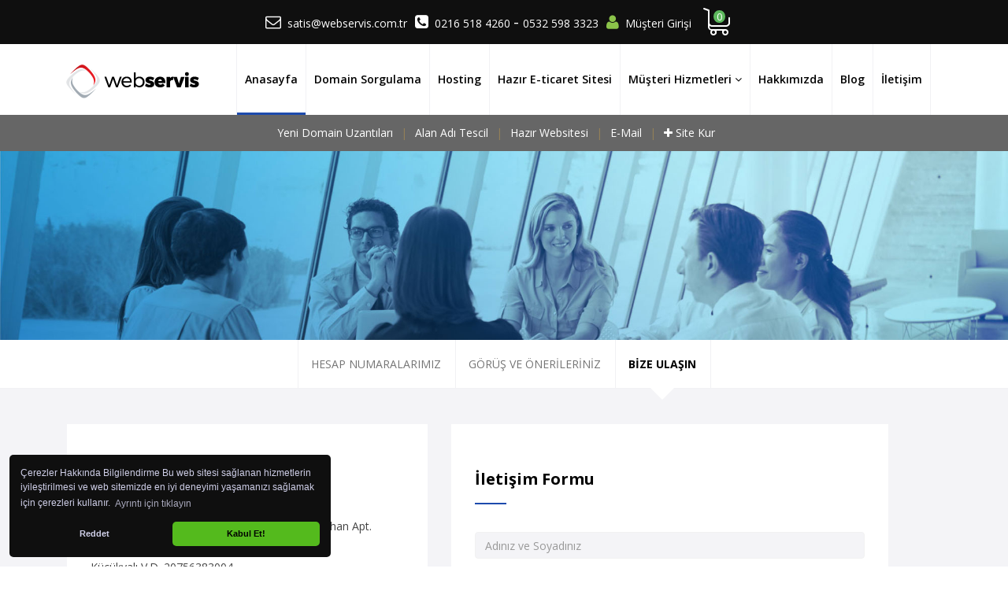

--- FILE ---
content_type: text/html
request_url: https://www.webservis.com.tr/iletisim.html
body_size: 15283
content:
<!DOCTYPE html><html
lang="tr"><head><meta
charset="utf-8"><meta
http-equiv="X-UA-Compatible" content="IE=edge"><meta
name="viewport" content="width=device-width, initial-scale=1, maximum-scale=1, user-scalable=no"><title>İletişim | Webservis İletişim Hizmetleri</title><meta
http-equiv="content-language" content="TR"><meta
name="author" content="Webservis Iletisim Hizmetleri" /><meta
name="p:domain_verify" content="cda4657e57b82a1fc5c9782f087a8ae2"/><meta
name="description" content="Webservis Hosting domain tescil hizmetleri. 7 gün 24 saat kesintisiz bir hosting arıyorsanız doğru yerdesiniz. Domain Alma Domain Sorgulama" /><link
rel="shortcut icon" href="/images/favicon.png" type="image/x-icon"><link
rel="dns-prefetch" href="//fonts.googleapis.com"><link
rel="dns-prefetch" href="//www.googletagmanager.com"><link
href="https://fonts.googleapis.com/css?family=Open+Sans:400,800italic,800,700italic,700,600italic,600,400italic,300,300italic&subset=latin,latin-ext&display=swap" rel="stylesheet"><link
rel="stylesheet" type="text/css" href="/genel.css?v=13"> <!--[if IE]> <script src="http://html5shiv.googlecode.com/svn/trunk/html5.js"></script> <![endif]--><script src="/js/jquery-1.11.1.min.js"></script><script async src="https://www.googletagmanager.com/gtag/js?id=AW-1068832636"></script><script>window.dataLayer=window.dataLayer||[];function gtag(){dataLayer.push(arguments);}gtag('js',new Date());gtag('config','AW-1068832636');</script><link
rel="stylesheet" type="text/css" href="/js/ck.min.css" /><script src="/js/ck.min.js"></script><script>window.addEventListener("load",function(){window.cookieconsent.initialise({"palette":{"popup":{"background":"#0f0f0f;","text":"#cfcfe8"},"button":{"background":"#54ba1d;"}},"theme":"classic","position":"bottom-left","type":"opt-out","content":{"message":"Çerezler Hakkında Bilgilendirme Bu web sitesi sağlanan hizmetlerin iyileştirilmesi ve web sitemizde en iyi deneyimi yaşamanızı sağlamak için çerezleri kullanır.","dismiss":"Kabul Et!","deny":"Reddet","href":"https://www.webservis.com.tr/cerez-politikalari.html"}})});</script></head><body><div
id="wrapper" ><div
class="topbar" style='background-color:#0f0f0f;overflow: hidden;'><div
class="container"><div
class="row"><div
class="col-md-12 col-sm-12 text-left cenmobile"><center><div
class="topmenu"><span
style='color:white;font-size:20px;' class='hidden-xs'><i
class="fa fa-envelope-o"></i> <a
style='color:white;font-size:14px;' href="mailto:satis@webservis.com.tr">satis@webservis.com.tr</a></span><span
style='color:white;font-size:20px;'><i
class="fa fa-phone-square"></i> <a
style='color:white;font-size:14px;' href="tel:0 216 518 4260">0216 518 4260 </a>- <a
style='color:white;font-size:14px;' href="tel:05325983323">0532 598 3323</a></span><span
style='color:white;font-size:20px;'><i
class="fa fa-user" style="color:#8BC34A;" ></i> <a
style='color:white;font-size:14px;' href="https://manager.webservis.com.tr">Müşteri Girişi</a></span><a
href="/domain/sepet.php"><span
class=cartt style='width:45px;height:50px;display:inline-block;'><div
class='sepetsayi'>0</div></span></a></div></center></div></div></div></div> <header
class="header"><div
class="container-fluid"> <nav
class="navbar navbar-default yamm"><div
class="container"><div
class="navbar-header"> <button
type="button" class="navbar-toggle collapsed" data-toggle="collapse" data-target="#navbar" aria-expanded="false" aria-controls="navbar"> <span
class="sr-only"></span> <span
class="icon-bar"></span> <span
class="icon-bar"></span> <span
class="icon-bar"></span> </button> <a
class="navbar-brand" href="/"><img
src="/images/logo.png" alt="webservis logo" ></a></div><div
id="navbar" class="navbar-collapse collapse"><ul
class="nav navbar-nav"><li
class="active"> <a
href="/" >Anasayfa </a></li><li > <a
href="/domain/domain-sorgulama/">Domain Sorgulama</a></li><li><a
href="/hosting/webhosting.htm" >Hosting</a></li><li><a
href="/site-kur/hazir-e-ticaret-sitesi.html">Hazır E-ticaret Sitesi</a></li><li
class="dropdown has-submenu"> <a
href="#" class="dropdown-toggle" data-toggle="dropdown" role="button" aria-haspopup="true" aria-expanded="false">Müşteri Hizmetleri <span
class="fa fa-angle-down"></span></a><ul
class="dropdown-menu" style='border:1px solid #f1f1f4 !important;'><li><a
href="https://manager.webservis.com.tr" target="_blank"><span
class="glyphicon glyphicon-cog"></span> Kontrol Panel</a></li><li><a
href=/iletisim.html><span
class="fa fa-university"></span> Hesap Numaraları</a></li><li><a
href=/gorus-oneri.htm><span
class="fa fa-comment"></span> Görüş ve Öneri</a></li><li><a
href=/bize-ulasin.htm><span
class="fa fa-phone"></span> Bize Ulaşın</a></li></ul></li><li
class="webs"><a
href="/webservisiletisim.html">Hakkımızda</a></li><li
class="webs"><a
href="/blog/">Blog</a></li><li
class="webs"><a
href="/bize-ulasin.htm">İletişim</a></li></ul></div></div> </nav></div> </header><div
class="after-header"><div
class="container"><div
class="row"><div
class="col-md-8 col-md-offset-2"><ul
class="list-inline text-center"><li><a
href="/domain/yenidomainuzanti.php">Yeni Domain Uzantıları</a></li><li><a
href="/domain-kaydi.htm">Alan Adı Tescil</a></li><li><a
href="/site-kurma.html">Hazır Websitesi</a></li><li><a
href="/mail-hosting.htm">E-Mail</a></li><li><i
class="fa fa-plus" aria-hidden="true" style='color:white'></i> <a
href="/site-kur/">Site Kur</a></li></ul></div></div></div></div> <section
class="section paralbackground page-banner" style="background-image:url('upload/training-lb-blue.jpg');" data-img-width="2000" data-img-height="400" data-diff="100"> </section> <section
class="section nopadtop lb"><div
class="container-fluid"><div
class="row center-tab"><div
class="panel with-nav-tabs panel-primary"><div
class="panel-heading"><ul
class="nav nav-tabs"><li><a
href="#hesapnumara" data-toggle="tab">Hesap Numaralarımız</a></li><li ><a
href="#gorusoneri" data-toggle="tab">Görüş ve Önerileriniz</a></li><li
class="active"><a
href="#bizeulasin" data-toggle="tab">Bize Ulaşın</a></li></ul></div><div
class="panel-body container"><div
class="tab-content"><div
class="tab-pane fade" id="gorusoneri"><div
class="content wbp"><div
class="contact_form offical_form"><div
class="small-title"><h3>Görüş ve Önerileriniz</h3><hr></div><div
class="contact_form"><form
id="contactform" class="row" action="contact.php" name="contactform" method="post"><div
class="col-md-4 col-sm-12"> <label>Adınız ve Soyadınız <span
class="required">*</span></label> <input
type="text" name="name" id="name" class="form-control" placeholder=""></div><div
class="col-md-4 col-sm-12"> <label>E-posta Adresiniz <span
class="required">*</span></label> <input
type="email" name="email" id="email" class="form-control" placeholder=""></div><div
class="col-md-4 col-sm-12"> <label>Konu</label> <input
type="text" name="konu" id="konu" class="form-control" placeholder=""></div><div
class="col-md-12 col-sm-12"> <label>Mesajınız <span
class="required">*</span></label><textarea class="form-control" name="comments" id="comments" placeholder=""></textarea></div><div
class="col-md-12 col-sm-12"> <input
type="submit" value="Gönder" class="btn btn-primary" /></div></form></div></div></div></div><div
class="tab-pane fade in active" id="bizeulasin"><div
class="container"><div
class="row"><div
class="col-md-5 col-sm-12 col-xs-12"><div
class="wbp"><div><div
class="small-title"><h3>Bize Ulaşın</h3><hr></div><div
class="email-widget"><p>Küçükyalı Merkez Mah. Bağdat Cad. Hasan Ceyhan Apt.<br
/>No:128 / 14 Maltepe İSTANBUL<br
/>Küçükyalı V.D. 20756383004</p><ul
class="check-list"><li><strong>TEL :</strong>0532 598 3323</li><li><strong>TEL :</strong>0850 304 6560</li><li><strong>TEL :</strong>0216 518 42 60</li><li>satis@webservis.com.tr</li></ul></div></div></div></div><div
class="col-md-6 col-sm-12 col-xs-12"><div
class="wbp"><div
class="small-title"><h3>İletişim Formu</h3><hr></div> <br><div
class="contact_form offical_form"><div
id="message"></div><form
id="contactform" class="row" action="contact.php" name="contactform" method="post"><div
class="col-md-12"> <input
type="text" name="name" id="name" class="form-control" placeholder="Adınız ve Soyadınız"> <input
type="text" name="email" id="email" class="form-control" placeholder="E-posta Adresi"> <input
type="text" name="phone" id="phone" class="form-control" placeholder="Telefon"> <select
id=bolum name="bolum" class="form-control grey"><option
selected value="satis">Satış</option><option
value="teknik">Teknik Destek</option> </select><textarea class="form-control" name="comments" id="comments" rows="6" placeholder="Mesajınız"></textarea><button
type="submit" value="SEND" id="submit" class="btn btn-primary"> Gönder</button></div></form></div></div></div></div></div></div><div
class="tab-pane fade" id="hesapnumara"><div
class="row"><div
class="col-md-1 col-sm-12 col-xs-12"><div
class="flat white-style"></div></div><div
class="col-md-5 col-sm-12 col-xs-12"><div
class="wb"><div
class="big-title"><h3>Küçükyalı Şb.<br> <span>İŞ BANKASI</span></h3></div><div
class="email-widget"><ul
class="check-list"><li><strong>Hesap Adı :</strong> Webservis İletişim Hizmetleri</li><li><strong>Şube Kodu :</strong> 1034</li><li><strong>Hesap No :</strong> 0690641</li><li><strong>IBAN No :</strong> TR94 0006 4000 0011 0340 6906 41</li></ul></div></div></div><div
class="col-md-5 col-sm-12 col-xs-12"><div
class="wb"><div
class="big-title"><h3>Altıntepe Şb.<br> <span>GARANTİ BANKASI</span></h3></div><div
class="email-widget"><ul
class="check-list"><li><strong>Hesap Adı :</strong> Mustafa Erer</li><li><strong>Şube Kodu :</strong> 209</li><li><strong>Hesap No :</strong> 6687876</li><li><strong>IBAN No :</strong> TR08 0006 2000 2090 0006 6878 76</li></ul></div></div></div></div></div></div></div></div></div></div> </section> <footer
class="footer lb" style='overflow: hidden;'><div
class="container"><div
class="row"><div
class="col-md-3 col-sm-12"><div
class="widget clearfix"><div
class="widget-title"><h4>Web Hosting</h4></div><div
class="link-widget"><ul
class="check"><li><a
href="/hosting/webhosting.htm">Web Hosting Paketleri</a></li><li><a
href="/hosting/mail-hosting.htm">E-posta Hosting</a></li><li><a
href="/hosting/phphosting.html">PHP Hosting</a></li><li><a
href="/hosting/asphosting.html">ASP Hosting</a></li><li><a
href="/hosting/mysqlhosting.html">Mysql Hosting</a></li><li><a
href="/hosting/mssqlhosting.html">MSSQL Hosting</a></li><li><a
href="/hosting/aspxhosting.html">.Net Hosting</a></li><li><a
href="/hosting/wordpresshosting.html">Wordpress Hosting</a></li><li><a
href="/hosting/joomlahosting.html">Joomla Hosting</a></li><li><a
href="/webtasarim.htm">Web Tasarım</a></li><li><a
href="/site-kurma.html">Hazır Web Sitesi</a></li><li><a
href="/hosting/serverhosting.htm">Server Hosting</a></li><li><a
href="/hosting/zimbra-mail-hosting.htm">Zimbra Mail Hosting</a></li><li><a
href="/hosting/bayihosting.html">Bayi Hosting</a></li><li><a
href="/hosting/eticaret-hosting.html">E-ticaret Hosting</a></li><li><a
href="/webadresisatinalma.html">Web adresi satın alma</a></li><li><a
href="/mail/info-mail-alma.html">info mail alma</a></li></ul></div></div><hr></div><div
class="col-md-3 col-sm-12"><div
class="widget clearfix"><div
class="widget-title"><h4>Domain</h4></div><div
class="link-widget"><ul
class="check"><li><a
href="/domain-kaydi.htm">Domain Kayıt</a></li><li><a
href="/alanadi.htm">Alan Adı Kayıt</a></li><li><a
href="/domain/domain-sorgulama/">Domain Sorgulama</a></li><li><a
href="/alan-adi-sorgulama.htm">Alan Adı Sorgulama</a></li><li><a
href="/domain/domain-fiyatlari.html">Alan Adı Fiyatları</a></li><li><a
href="/domaintescil.htm">Domain Tescil</a></li><li><a
href="/domain/yenidomainuzanti.php">Yeni Alan Adı Uzantıları</a></li><li><a
href="/com-tr-tescili.html">.Com.tr Tescili</a></li><li><a
href="/domainkimeait.html">Domain Kime Ait</a></li><li><a
href="/domain/whois-sorgulama.html">Whois Sorgulama</a></li></ul></div></div><hr><div
class="widget clearfix"><div
class="widget-title"><h4>Hazır Web Sitesi</h4></div><div
class="link-widget"><ul
class="check"><li><a
href="/site-kurma.html">Ücretsiz Site Kur</a></li></ul></div></div></div><div
class="col-md-3 col-sm-12"><div
class="widget clearfix"><div
class="widget-title"><h4>Webservis</h4></div><div
class="link-widget"><ul
class="check"><li><a
href="/webservisiletisim.html">Hakkımızda</a></li><li><a
href="https://manager.webservis.com.tr" target="_blank">Kontrol Panel</a></li><li><a
href=/iletisim.html>Hesap Numaraları</a></li><li><a
href=/gorus-oneri.htm>Görüş ve Öneri</a></li><li><a
href=/insankaynaklari.htm>İnsan Kaynakları</a></li><li><a
href=/domain/Sozlesme.html>Satış Sözleşmesi</a><li><a
href=/domain/Gizlilik.html>Gizlilik ve Güvenlik Politikası</a><li><a
href=/bize-ulasin.htm>Bize Ulaşın</a></li><li><a
href=/domain/odeme.php>Ödeme Sayfası</a></li></ul></div></div></div><div
class="col-md-3 col-sm-12"><div
class="widget clearfix"><div
class="widget-title"><h4>Bizden Haberdar Olun</h4></div><div
class="newsletter-widget"><p>Email adresinizi ekleyerek kampanyalardan haberdar olabilirsiniz.</p><form
action=/contact.php method=post> <input
type="text" class="form-control input-lg" placeholder="Adınız" /> <input
type="email" class="form-control input-lg" placeholder="Email Adresiniz" /> <button
class="btn btn-primary btn-block">Abone Olun</button></form></div></div><hr><div
class="widget clearfix"><div
class="widget-title"></div><div
class="downloadbuttons clearfix"> <a
href="#"><img
data-src="/images/appstore.png" class="lazyload" alt=""></a> <a
href="#"><img
data-src="/images/googlestore.png" class="lazyload" alt=""></a></div></div></div></div></div> </footer><div
class="footer-distributed" style='overflow: hidden;'><div
class="container"><div
class="row"><div
class="col-md-4 col-sm-12 footer-left"><div
class="widget"> <img
data-src="/images/flogo.png" alt="" class="lazyload"><p
class="footer-links"> <a
href="/">Anasayfa</a> · <a
href="/domain/">Domain</a> · <a
href="/hosting/webhosting.htm">Web Hosting</a> · <a
href="/bize-ulasin.htm">İletişim</a></p><p
class="footer-company-name">Copyright &copy; 2003</p></div></div><div
class="col-md-4 col-sm-12 footer-center"><div
class="widget"><div> <i
class="fa fa-map-marker"></i><p
style="font-size:11px;">Küçükyalı Merkez Mah. Bağdat Cad. Hasan Ceyhan Apt.<br
/>No:128/14 Maltepe İSTANBUL</p></div><div> <i
class="fa fa-phone"></i><p>0216 518 4260</p></div><div> <i
class="fa fa-envelope-o"></i><p><a
href="mailto:satis@webservis.com.tr">satis@webservis.com.tr</a></p></div></div></div><div
class="col-md-4 col-sm-12 footer-right"><div
class="widget"><p
class="footer-company-about"> <span>Webservis İletişim Hizmetleri</span></p><div
class="footer-icons"> <a
href="https://www.facebook.com/Webservishostingdomain/" rel="nofollow" target="_blank"><i
class="fa fa-facebook"></i></a> <a
href="https://twitter.com/webservisdomain" rel="nofollow" target="_blank"><i
class="fa fa-twitter"></i></a></div></div></div></div></div></div><div
class="dmtop">Yukarı</div></div></body><script src="/js/bootstrap.min.js" async></script><script src="/js/lazysizes.min.js" async=""></script></html>